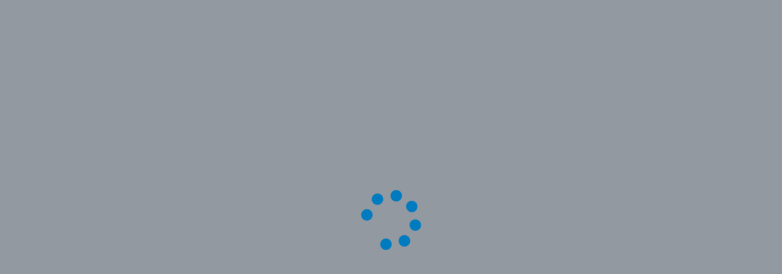

--- FILE ---
content_type: application/javascript
request_url: https://shop.bosch-ebike.com/chunk-IXXV7OM7.js
body_size: 7937
content:
import{E as gr,a as Pe,b as or,e as cr,f as dr,g as me,h as ar,i as ur,j as lr,k as pr,q as W,r as J,s as be,t as ke,u as hr,v as Ce,w as Rr,x as Er,y as Or,z as je}from"./chunk-WX3CQPUJ.js";import{C as ir,H as Se,W as Fe}from"./chunk-NTUC5N2O.js";import{$d as Jt,Df as Me,Ef as we,F as le,H as Qt,He as pe,J as Ne,Jf as y,K as E,Kf as $,Ld as N,Md as g,Me as he,Nd as R,Od as Kt,Oe as Re,Pd as Zt,Q as P,Qd as D,Qe as k,Rd as U,Sd as L,Td as Wt,Ue as K,Ve as Ee,Ye as Ue,ad as zt,bf as A,bg as ge,cf as j,df as Oe,dg as nr,e as xt,ef as tr,ff as rr,ga as O,gb as z,hd as _,he as o,ie as Xt,j as Bt,ja as w,je as x,la as Vt,md as b,ne as I,o as S,oa as l,pa as Y,qa as Yt,qf as Z,ra as d,s as u,sa as h,t as H,u as Gt,ue as v,uf as sr,vf as f,ze as er}from"./chunk-V6IHJPZH.js";import{a as C,b as M}from"./chunk-WWX6BADO.js";var X=class{},G=(()=>{class e{constructor(r){this.adapter=r}get(r,t){return this.adapter.load(r,t)}getHistory(r,t,s,i){return this.adapter.loadHistory(r,t,s,i)}getConsignmentTracking(r,t,s){return this.adapter.getConsignmentTracking(r,t,s)}cancel(r,t,s){return this.adapter.cancel(r,t,s)}return(r,t){return this.adapter.createReturnRequest(r,t)}getReturnRequestDetail(r,t){return this.adapter.loadReturnRequestDetail(r,t)}getReturnRequestList(r,t,s,i){return this.adapter.loadReturnRequestList(r,t,s,i)}cancelReturnRequest(r,t,s){return this.adapter.cancelReturnRequest(r,t,s)}static{this.\u0275fac=function(t){return new(t||e)(d(X))}}static{this.\u0275prov=l({token:e,factory:e.\u0275fac})}}return e})(),ee=class{},_r=(()=>{class e{constructor(r){this.adapter=r}placeOrder(r,t,s){return this.adapter.placeOrder(r,t,s)}placePaymentAuthorizedOrder(r,t,s){return this.adapter.placePaymentAuthorizedOrder(r,t,s)}static{this.\u0275fac=function(t){return new(t||e)(d(ee))}}static{this.\u0275prov=l({token:e,factory:e.\u0275fac})}}return e})(),te=class{},Ir=(()=>{class e{constructor(r){this.adapter=r}reorder(r,t){return this.adapter.reorder(r,t)}static{this.\u0275fac=function(t){return new(t||e)(d(te))}}static{this.\u0275prov=l({token:e,factory:e.\u0275fac})}}return e})(),re=class{},ve=(()=>{class e{constructor(r){this.adapter=r}load(r,t){return this.adapter.load(r,t)}loadReplenishmentDetailsHistory(r,t,s,i,c){return this.adapter.loadReplenishmentDetailsHistory(r,t,s,i,c)}cancelReplenishmentOrder(r,t){return this.adapter.cancelReplenishmentOrder(r,t)}loadHistory(r,t,s,i){return this.adapter.loadHistory(r,t,s,i)}static{this.\u0275fac=function(t){return new(t||e)(d(re))}}static{this.\u0275prov=l({token:e,factory:e.\u0275fac})}}return e})(),se=class{},Ar=(()=>{class e{constructor(r){this.adapter=r}scheduleReplenishmentOrder(r,t,s,i){return this.adapter.scheduleReplenishmentOrder(r,t,s,i)}static{this.\u0275fac=function(t){return new(t||e)(d(se))}}static{this.\u0275prov=l({token:e,factory:e.\u0275fac})}}return e})(),ne=class{},Tr=(()=>{class e{constructor(){this.adapter=h(ne)}getOrderAttachments(r,t){return this.adapter.getOrderAttachments(r,t)}downloadOrderAttachment(r,t,s){return this.adapter.downloadOrderAttachment(r,t,s)}static{this.\u0275fac=function(t){return new(t||e)}}static{this.\u0275prov=l({token:e,factory:e.\u0275fac})}}return e})(),Nr="[Order] Load Consignment Tracking",as="[Order] Load Consignment Tracking Fail",Ur="[Order] Load Consignment Tracking Success",Mr="[Order] Clear Consignment Tracking",Be=class{constructor(n){this.payload=n,this.type=Nr}},Ge=class{constructor(n){this.payload=n,this.type=as,this.error=n}},Qe=class{constructor(n){this.payload=n,this.type=Ur}},Ve=class{constructor(){this.type=Mr}},wr="order",Q="cancelOrder",V="cancelReturn",B="cancelReplenishmentOrder",ie="[Order] User Orders",oe="[Order] Order Return Requests",q="[Order] Return Request Details",ce="[Order] User Order Details",de="[Order] User Replenishment Orders",ae="[Order] User Replenishment Order Details",ye="consignment-tracking-by-id-entities",_e="order-by-id-entities";function Ie(e,n){return`${e},${n}`}var Fr="[Order] Load Order Details",us="[Order] Load Order Details Fail",Pr="[Order] Load Order Details Success",ls="[Order] Clear Order Details",br="[Order] Cancel Order",ps="[Order] Cancel Order Fail",hs="[Order] Cancel Order Success",Rs="[Order] Reset Cancel Order Process",Ye=class extends o.LoaderLoadAction{constructor(n){super(ce),this.payload=n,this.type=Fr}},fe=class extends o.LoaderFailAction{constructor(n){super(ce,n),this.payload=n,this.type=us}},De=class extends o.LoaderSuccessAction{constructor(n){super(ce),this.payload=n,this.type=Pr}},ze=class extends o.LoaderResetAction{constructor(){super(ce),this.type=ls}},Ke=class extends o.EntityLoadAction{constructor(n){super(y,Q),this.payload=n,this.type=br}},Ze=class extends o.EntityFailAction{constructor(n){super(y,Q,n),this.payload=n,this.type=ps}},We=class extends o.EntitySuccessAction{constructor(){super(y,Q),this.type=hs}},Je=class extends o.EntityLoaderResetAction{constructor(){super(y,Q),this.type=Rs}},kr="[Order] Create Order Return Request",Es="[Order] Create Order Return Request Fail",Os="[Order] Create Order Return Request Success",jr="[Order] Load Order Return Request details",gs="[Order] Load Order Return Request details Fail",Ss="[Order] Load Order Return Request details Success",$r="[Order] Cancel Order Return Request",ms="[Order] Cancel Order Return Request Fail",Cs="[Order] Cancel Order Return Request Success",qr="[Order] Load User Order Return Request List",fs="[Order] Load User Order Return Request List Fail",Hr="[Order] Load User Order Return Request List Success",Ds="[Order] Clear Order Return Request Details",Ls="[Order] Clear Order Return Request List",vs="[Order] Reset Cancel Return Request Process",Xe=class extends o.LoaderLoadAction{constructor(n){super(q),this.payload=n,this.type=kr}},et=class extends o.LoaderFailAction{constructor(n){super(q,n),this.payload=n,this.type=Es}},tt=class extends o.LoaderSuccessAction{constructor(n){super(q),this.payload=n,this.type=Os}},rt=class extends o.LoaderLoadAction{constructor(n){super(q),this.payload=n,this.type=jr}},st=class extends o.LoaderFailAction{constructor(n){super(q,n),this.payload=n,this.type=gs}},nt=class extends o.LoaderSuccessAction{constructor(n){super(q),this.payload=n,this.type=Ss}},it=class extends o.EntityLoadAction{constructor(n){super(y,V),this.payload=n,this.type=$r}},ot=class extends o.EntityFailAction{constructor(n){super(y,V,n),this.payload=n,this.type=ms}},ct=class extends o.EntitySuccessAction{constructor(){super(y,V),this.type=Cs}},dt=class extends o.LoaderLoadAction{constructor(n){super(oe),this.payload=n,this.type=qr}},at=class extends o.LoaderFailAction{constructor(n){super(oe,n),this.payload=n,this.type=fs}},ut=class extends o.LoaderSuccessAction{constructor(n){super(oe),this.payload=n,this.type=Hr}},lt=class extends o.LoaderResetAction{constructor(){super(q),this.type=Ds}},pt=class extends o.LoaderResetAction{constructor(){super(oe),this.type=Ls}},ht=class extends o.EntityLoaderResetAction{constructor(){super(y,V),this.type=vs}},xr="[Order] Load User Orders",Br="[Order] Load User Orders Fail",Gr="[Order] Load User Orders Success",ys="[Order] Clear User Orders",Rt=class extends o.LoaderLoadAction{constructor(n){super(ie),this.payload=n,this.type=xr}},Et=class extends o.LoaderFailAction{constructor(n){super(ie,n),this.payload=n,this.type=Br}},Ot=class extends o.LoaderSuccessAction{constructor(n){super(ie),this.payload=n,this.type=Gr}},Le=class extends o.LoaderResetAction{constructor(){super(ie),this.type=ys}},Qr="[Order] Load Replenishment Order Details",Vr="[Order] Load Replenishment Order Details Success",_s="[Order] Load Replenishment Order Details Fail",Is="[Order] Clear Replenishment Order Details",Yr="[Order] Cancel Replenishment Order",kt="[Order] Cancel Replenishment Order Success",As="[Order] Cancel Replenishment Order Fail",Ts="[Order] Clear Cancel Replenishment Order",gt=class extends o.LoaderLoadAction{constructor(n){super(ae),this.payload=n,this.type=Qr}},St=class extends o.LoaderSuccessAction{constructor(n){super(ae),this.payload=n,this.type=Vr}},mt=class extends o.LoaderFailAction{constructor(n){super(ae,n),this.payload=n,this.type=_s}},Ct=class extends o.LoaderResetAction{constructor(){super(ae),this.type=Is}},ft=class extends o.EntityLoadAction{constructor(n){super(y,B),this.payload=n,this.type=Yr}},Dt=class extends o.EntitySuccessAction{constructor(n){super(y,B),this.payload=n,this.type=kt}},Lt=class extends o.EntityFailAction{constructor(n){super(y,B,n),this.payload=n,this.type=As}},vt=class extends o.EntityLoaderResetAction{constructor(){super(y,B),this.type=Ts}},zr="[Order] Load User Replenishment Orders",Ns="[Order] Load User Replenishment Orders Fail",Kr="[Order] Load User Replenishment Orders Success",Us="[Order] Clear User Replenishment Orders",yt=class extends o.LoaderLoadAction{constructor(n){super(de),this.payload=n,this.type=zr}},_t=class extends o.LoaderFailAction{constructor(n){super(de,n),this.payload=n,this.type=Ns}},It=class extends o.LoaderSuccessAction{constructor(n){super(de),this.payload=n,this.type=Kr}},At=class extends o.LoaderResetAction{constructor(){super(de),this.type=Us}},Zr="[Order] Load Consignment Tracking By ID Data",Wr="[Order] Load  Consignment Tracking By ID Data Fail",Jr="[Order] Load Consignment Tracking By ID Data Success",Tt=class extends o.EntityLoadAction{constructor(n){super(ye,Ie(n.orderCode,n.consignmentCode)),this.payload=n,this.type=Zr}},Nt=class extends o.EntityFailAction{constructor(n){super(ye,Ie(n.orderCode,n.consignmentCode),n.error),this.payload=n,this.type=Wr}},Ut=class extends o.EntitySuccessAction{constructor(n){super(ye,Ie(n.orderCode,n.consignmentCode)),this.payload=n,this.type=Jr}},Xr="[Order] Load Order By ID Data",es="[Order] Load Order By ID Data Fail",ts="[Order] Load Order By ID Data Success",Mt=class extends o.EntityLoadAction{constructor(n){super(_e,n.code),this.payload=n,this.type=Xr}},wt=class extends o.EntityFailAction{constructor(n){super(_e,n.code,n.error),this.payload=n,this.type=es}},Ft=class extends o.EntitySuccessAction{constructor(n){super(_e,n.code??""),this.payload=n,this.type=ts}};var F=Kt(wr),Ms=R(F,e=>e.consignmentTracking),ws=R(Ms,e=>e.tracking),rs=R(F,e=>e.orderDetail),Fs=R(rs,e=>o.loaderValueSelector(e)),Ps=R(rs,e=>o.loaderLoadingSelector(e)),jt=R(F,e=>e.orderReturn),bs=R(jt,e=>o.loaderValueSelector(e)),ks=R(jt,e=>o.loaderLoadingSelector(e)),js=R(jt,e=>o.loaderSuccessSelector(e)&&!o.loaderLoadingSelector(e)),ss=R(F,e=>e.orderReturnList),Vn=R(ss,e=>o.loaderValueSelector(e)),$t=R(F,e=>e.orders),$s=R($t,e=>o.loaderSuccessSelector(e)),Yn=R($t,e=>o.loaderValueSelector(e)),Ae=R(F,e=>e.replenishmentOrder),qs=R(Ae,e=>o.loaderValueSelector(e)),Hs=R(Ae,e=>o.loaderLoadingSelector(e)),xs=R(Ae,e=>o.loaderSuccessSelector(e)),Bs=R(Ae,e=>o.loaderErrorSelector(e)),ue=R(F,e=>e.replenishmentOrders),zn=R(ue,e=>o.loaderValueSelector(e)),Gs=R(ue,e=>o.loaderLoadingSelector(e)),Qs=R(ue,e=>o.loaderErrorSelector(e)),Vs=R(ue,e=>o.loaderSuccessSelector(e)),Ys=R(F,e=>e.consignmentTrackingById),ns=(e,n)=>R(Ys,r=>o.entityLoaderStateSelector(r,Ie(e,n))),zs=(e,n)=>R(ns(e,n),r=>o.loaderValueSelector(r));var Ks=R(F,e=>e.orderById),is=e=>R(Ks,n=>o.entityLoaderStateSelector(n,e)),Zs=e=>R(is(e),n=>o.loaderValueSelector(n));var Pt=(()=>{class e{constructor(r,t,s,i){this.store=r,this.processStateStore=t,this.userIdService=s,this.routingService=i}getOrderDetails(){return this.store.pipe(g(Fs))}loadOrderDetails(r){this.userIdService.takeUserId().subscribe(t=>{this.store.dispatch(new Ye({userId:t,orderCode:r}))})}clearOrderDetails(){this.store.dispatch(new ze)}getOrderHistoryList(r){return this.store.pipe(g($t),w(t=>{t.loading||t.success||t.error||this.loadOrderList(r)}),u(t=>t.value))}getOrderHistoryListLoaded(){return this.store.pipe(g($s))}loadOrderList(r,t,s){this.userIdService.takeUserId(!0).subscribe({next:i=>{let c;this.routingService.getRouterState().pipe(P(1)).subscribe(a=>{c=a?.state?.params?.replenishmentOrderCode}).unsubscribe(),this.store.dispatch(new Rt({userId:i,pageSize:r,currentPage:t,sort:s,replenishmentOrderCode:c}))},error:()=>{}})}clearOrderList(){this.store.dispatch(new Le)}getConsignmentTracking(){return this.store.pipe(g(ws))}loadConsignmentTracking(r,t){this.userIdService.takeUserId().subscribe(s=>{this.store.dispatch(new Be({userId:s,orderCode:r,consignmentCode:t}))})}clearConsignmentTracking(){this.store.dispatch(new Ve)}cancelOrder(r,t){this.userIdService.takeUserId().subscribe(s=>{this.store.dispatch(new Ke({userId:s,orderCode:r,cancelRequestInput:t}))})}getCancelOrderLoading(){return this.processStateStore.pipe(g($.getProcessLoadingFactory(Q)))}getCancelOrderSuccess(){return this.processStateStore.pipe(g($.getProcessSuccessFactory(Q)))}resetCancelOrderProcessState(){return this.store.dispatch(new Je)}getOrderDetailsLoading(){return this.store.pipe(g(Ps))}getQueryParams(r){return null}static{this.\u0275fac=function(t){return new(t||e)(d(N),d(N),d(I),d(er))}}static{this.\u0275prov=l({token:e,factory:e.\u0275fac})}}return e})(),bt=(()=>{class e{constructor(r,t,s){this.store=r,this.processStateStore=t,this.userIdService=s}createOrderReturnRequest(r){this.userIdService.takeUserId().subscribe(t=>{this.store.dispatch(new Xe({userId:t,returnRequestInput:r}))})}getOrderReturnRequest(){return this.store.pipe(g(bs))}getOrderReturnRequestList(r){return this.store.pipe(g(ss),w(t=>{t.loading||t.success||t.error||this.loadOrderReturnRequestList(r)}),u(t=>t.value))}loadOrderReturnRequestDetail(r){this.userIdService.takeUserId().subscribe(t=>{this.store.dispatch(new rt({userId:t,returnRequestCode:r}))})}loadOrderReturnRequestList(r,t,s){this.userIdService.takeUserId(!0).subscribe({next:i=>{this.store.dispatch(new dt({userId:i,pageSize:r,currentPage:t,sort:s}))},error:()=>{}})}clearOrderReturnRequestList(){this.store.dispatch(new pt)}getReturnRequestLoading(){return this.store.pipe(g(ks))}getReturnRequestSuccess(){return this.store.pipe(g(js))}clearOrderReturnRequestDetail(){this.store.dispatch(new lt)}cancelOrderReturnRequest(r,t){this.userIdService.takeUserId().subscribe(s=>{this.store.dispatch(new it({userId:s,returnRequestCode:r,returnRequestModification:t}))})}getCancelReturnRequestLoading(){return this.processStateStore.pipe(g($.getProcessLoadingFactory(V)))}getCancelReturnRequestSuccess(){return this.processStateStore.pipe(g($.getProcessSuccessFactory(V)))}resetCancelReturnRequestProcessState(){return this.store.dispatch(new ht)}static{this.\u0275fac=function(t){return new(t||e)(d(N),d(N),d(I))}}static{this.\u0275prov=l({token:e,factory:e.\u0275fac})}}return e})(),Sr=(()=>{class e{constructor(r,t,s,i,c){this.activeCartFacade=r,this.userIdService=t,this.commandService=s,this.orderConnector=i,this.eventService=c,this.placedOrder$=new xt(void 0),this.placeOrderCommand=this.commandService.create(a=>this.checkoutPreconditions().pipe(O(([p,m])=>this.orderConnector.placeOrder(p,m,a).pipe(w(T=>{this.placedOrder$.next(T),this.eventService.dispatch({userId:p,cartId:m,cartCode:m,order:T},Pe)})))),{strategy:K.CancelPrevious}),this.placePaymentAuthorizedOrderCommand=this.commandService.create(a=>this.checkoutPreconditions().pipe(O(([p,m])=>this.orderConnector.placePaymentAuthorizedOrder(p,m,a).pipe(w(T=>{this.setPlacedOrder(T),this.eventService.dispatch({order:T,userId:p,cartId:m,cartCode:m},Pe)})))),{strategy:K.CancelPrevious})}checkoutPreconditions(){return H([this.userIdService.takeUserId(),this.activeCartFacade.takeActiveCartId(),this.activeCartFacade.isGuestCart()]).pipe(P(1),u(([r,t,s])=>{if(!r||!t||r===x&&!s)throw new Error("Checkout conditions not met");return[r,t]}))}placeOrder(r){return this.placeOrderCommand.execute(r)}placePaymentAuthorizedOrder(r){return this.placePaymentAuthorizedOrderCommand.execute(r)}getOrderDetails(){return this.placedOrder$.asObservable()}clearPlacedOrder(){this.placedOrder$.next(void 0)}setPlacedOrder(r){this.placedOrder$.next(r)}getPickupEntries(){return this.getOrderDetails().pipe(u(r=>r?.entries?.filter(t=>t.deliveryPointOfService!==void 0)||[]))}getDeliveryEntries(){return this.getOrderDetails().pipe(u(r=>r?.entries?.filter(t=>t.deliveryPointOfService===void 0)||[]))}static{this.\u0275fac=function(t){return new(t||e)(d(Se),d(I),d(Ee),d(_r),d(Ue))}}static{this.\u0275prov=l({token:e,factory:e.\u0275fac})}}return e})(),mr=(()=>{class e{constructor(r,t,s,i,c){this.commandService=r,this.reorderOrderConnector=t,this.userIdService=s,this.activeCartFacade=i,this.multiCartFacade=c,this.reorderCommand=this.commandService.create(({orderId:a})=>this.reorderPreconditions().pipe(O(p=>this.reorderOrderConnector.reorder(a,p))),{strategy:K.CancelPrevious})}reorder(r){return this.reorderCommand.execute({orderId:r})}reorderPreconditions(){return H([this.userIdService.takeUserId(),this.activeCartFacade.getActiveCartId()]).pipe(P(1),u(([r,t])=>{if(!r)throw new Error("Must be logged in to reorder");return t&&this.multiCartFacade.deleteCart(t,r),r}))}static{this.\u0275fac=function(t){return new(t||e)(d(Ee),d(Ir),d(I),d(Se),d(ir))}}static{this.\u0275prov=l({token:e,factory:e.\u0275fac})}}return e})(),Cr=(()=>{class e{constructor(r,t,s){this.store=r,this.processStateStore=t,this.userIdService=s}loadReplenishmentOrderDetails(r){this.userIdService.takeUserId(!0).subscribe({next:t=>{this.store.dispatch(new gt({userId:t,replenishmentOrderCode:r}))},error:()=>{}})}getReplenishmentOrderDetails(){return this.store.pipe(g(qs))}getReplenishmentOrderDetailsLoading(){return this.store.pipe(g(Hs))}getReplenishmentOrderDetailsSuccess(){return this.store.pipe(g(xs))}getReplenishmentOrderDetailsError(){return this.store.pipe(g(Bs))}clearReplenishmentOrderDetails(){this.store.dispatch(new Ct)}cancelReplenishmentOrder(r){this.userIdService.takeUserId(!0).subscribe({next:t=>{this.store.dispatch(new ft({userId:t,replenishmentOrderCode:r}))},error:()=>{}})}getCancelReplenishmentOrderLoading(){return this.processStateStore.pipe(g($.getProcessLoadingFactory(B)))}getCancelReplenishmentOrderSuccess(){return this.processStateStore.pipe(g($.getProcessSuccessFactory(B)))}getCancelReplenishmentOrderError(){return this.processStateStore.pipe(g($.getProcessErrorFactory(B)))}clearCancelReplenishmentOrderProcessState(){this.store.dispatch(new vt)}getReplenishmentOrderHistoryList(r){return this.store.pipe(g(ue),w(t=>{t.loading||t.success||t.error||this.loadReplenishmentOrderList(r)}),u(t=>t.value))}getReplenishmentOrderHistoryListLoading(){return this.store.pipe(g(Gs))}getReplenishmentOrderHistoryListError(){return this.store.pipe(g(Qs))}getReplenishmentOrderHistoryListSuccess(){return this.store.pipe(g(Vs))}loadReplenishmentOrderList(r,t,s){this.userIdService.takeUserId(!0).subscribe({next:i=>{this.store.dispatch(new yt({userId:i,pageSize:r,currentPage:t,sort:s}))},error:()=>{}})}clearReplenishmentOrderList(){this.store.dispatch(new At)}static{this.\u0275fac=function(t){return new(t||e)(d(N),d(N),d(I))}}static{this.\u0275prov=l({token:e,factory:e.\u0275fac})}}return e})(),fr=(()=>{class e{constructor(r,t,s,i,c,a){this.activeCartFacade=r,this.userIdService=t,this.commandService=s,this.scheduledReplenishmentOrderConnector=i,this.eventService=c,this.orderFacade=a,this.scheduleReplenishmentOrderCommand=this.commandService.create(({form:p,termsChecked:m})=>this.checkoutPreconditions().pipe(O(([T,Te])=>this.scheduledReplenishmentOrderConnector.scheduleReplenishmentOrder(Te,p,m,T).pipe(w(Ht=>{this.orderFacade.setPlacedOrder(Ht),this.eventService.dispatch({userId:T,cartId:Te,cartCode:Te,replenishmentOrder:Ht},or)})))),{strategy:K.CancelPrevious})}checkoutPreconditions(){return H([this.userIdService.takeUserId(),this.activeCartFacade.takeActiveCartId(),this.activeCartFacade.isGuestCart()]).pipe(P(1),u(([r,t,s])=>{if(!r||!t||r===x&&!s)throw new Error("Order conditions not met");return[r,t]}))}scheduleReplenishmentOrder(r,t){return this.scheduleReplenishmentOrderCommand.execute({termsChecked:t,form:r})}static{this.\u0275fac=function(t){return new(t||e)(d(Se),d(I),d(Ee),d(Ar),d(Ue),d(me))}}static{this.\u0275prov=l({token:e,factory:e.\u0275fac})}}return e})(),Ws=(()=>{class e{constructor(){this.logger=h(v),this.actions$=h(U),this.orderConnector=h(G),this.loadConsignmentTrackingById$=D(()=>this.actions$.pipe(L(Zr),u(r=>r.payload),O(r=>this.orderConnector.getConsignmentTracking(r.orderCode,r.consignmentCode,r.userId).pipe(u(t=>new Ut({orderCode:r.orderCode,consignmentCode:r.consignmentCode,consignmentTracking:t})),E(t=>S(new Nt({orderCode:r.orderCode,consignmentCode:r.consignmentCode,error:f(t,this.logger)})))))))}static{this.\u0275fac=function(t){return new(t||e)}}static{this.\u0275prov=l({token:e,factory:e.\u0275fac})}}return e})(),Js=(()=>{class e{constructor(r,t){this.actions$=r,this.orderConnector=t,this.logger=h(v),this.loadConsignmentTracking$=D(()=>this.actions$.pipe(L(Nr),u(s=>s.payload),O(s=>this.orderConnector.getConsignmentTracking(s.orderCode,s.consignmentCode,s.userId).pipe(u(i=>new Qe(i)),E(i=>S(new Ge(f(i,this.logger))))))))}static{this.\u0275fac=function(t){return new(t||e)(d(U),d(G))}}static{this.\u0275prov=l({token:e,factory:e.\u0275fac})}}return e})(),Xs=(()=>{class e{constructor(){this.logger=h(v),this.actions$=h(U),this.orderConnector=h(G),this.loadOrderById$=D(()=>this.actions$.pipe(L(Xr),u(r=>r.payload),Gt(({userId:r,code:t})=>this.orderConnector.get(r,t).pipe(u(s=>new Ft(s)),E(s=>S(new wt({code:t,error:f(s,this.logger)})))))))}static{this.\u0275fac=function(t){return new(t||e)}}static{this.\u0275prov=l({token:e,factory:e.\u0275fac})}}return e})(),en=(()=>{class e{constructor(r,t,s,i,c){this.actions$=r,this.orderConnector=t,this.globalMessageService=s,this.userIdService=i,this.store=c,this.logger=h(v),this.loadOrderDetails$=D(()=>this.actions$.pipe(L(Fr),u(a=>a.payload),O(a=>this.orderConnector.get(a.userId,a.orderCode).pipe(u(p=>new De(p)),E(p=>S(new fe(f(p,this.logger)))))))),this.cancelOrder$=D(()=>this.actions$.pipe(L(br),u(a=>a.payload),O(a=>this.orderConnector.cancel(a.userId,a.orderCode,a.cancelRequestInput).pipe(u(()=>new We),E(p=>(p.error?.errors.forEach(m=>this.globalMessageService.add(m.message,Me.MSG_TYPE_ERROR)),S(new Ze(f(p,this.logger))))))))),this.resetOrderDetails$=D(()=>this.actions$.pipe(L(pe.LANGUAGE_CHANGE,pe.CURRENCY_CHANGE),Vt(this.userIdService.getUserId(),this.store.pipe(le(a=>!!a.order?.orderDetail),u(a=>a.order.orderDetail.value?.code))),O(([,a,p])=>p?this.orderConnector.get(a,p).pipe(u(m=>new De(m)),E(m=>S(new fe(f(m,this.logger))))):Bt)))}static{this.\u0275fac=function(t){return new(t||e)(d(U),d(G),d(we),d(I),d(N))}}static{this.\u0275prov=l({token:e,factory:e.\u0275fac})}}return e})(),tn=(()=>{class e{constructor(r,t){this.actions$=r,this.orderConnector=t,this.logger=h(v),this.createReturnRequest$=D(()=>this.actions$.pipe(L(kr),u(s=>s.payload),O(s=>this.orderConnector.return(s.userId,s.returnRequestInput).pipe(u(i=>new tt(i)),E(i=>S(new et(f(i,this.logger)))))))),this.loadReturnRequest$=D(()=>this.actions$.pipe(L(jr),u(s=>s.payload),O(s=>this.orderConnector.getReturnRequestDetail(s.userId,s.returnRequestCode).pipe(u(i=>new nt(i)),E(i=>S(new st(f(i,this.logger)))))))),this.cancelReturnRequest$=D(()=>this.actions$.pipe(L($r),u(s=>s.payload),O(s=>this.orderConnector.cancelReturnRequest(s.userId,s.returnRequestCode,s.returnRequestModification).pipe(u(()=>new ct),E(i=>S(new ot(f(i,this.logger)))))))),this.loadReturnRequestList$=D(()=>this.actions$.pipe(L(qr),u(s=>s.payload),O(s=>this.orderConnector.getReturnRequestList(s.userId,s.pageSize,s.currentPage,s.sort).pipe(u(i=>new ut(i)),E(i=>S(new at(f(i,this.logger))))))))}static{this.\u0275fac=function(t){return new(t||e)(d(U),d(G))}}static{this.\u0275prov=l({token:e,factory:e.\u0275fac})}}return e})(),rn=(()=>{class e{constructor(r,t,s){this.actions$=r,this.orderConnector=t,this.replenishmentOrderConnector=s,this.logger=h(v),this.loadUserOrders$=D(()=>this.actions$.pipe(L(xr),u(i=>i.payload),O(i=>(i.replenishmentOrderCode?this.replenishmentOrderConnector.loadReplenishmentDetailsHistory(i.userId,i.replenishmentOrderCode??"",i.pageSize,i.currentPage,i.sort):this.orderConnector.getHistory(i.userId,i.pageSize,i.currentPage,i.sort)).pipe(u(c=>new Ot(c)),E(c=>S(new Et(f(c,this.logger)))))))),this.resetUserOrders$=D(()=>this.actions$.pipe(L(pe.LANGUAGE_CHANGE),u(()=>new Le)))}static{this.\u0275fac=function(t){return new(t||e)(d(U),d(G),d(ve))}}static{this.\u0275prov=l({token:e,factory:e.\u0275fac})}}return e})(),sn=(()=>{class e{constructor(r,t,s){this.actions$=r,this.replenishmentOrderConnector=t,this.globalMessageService=s,this.logger=h(v),this.loadReplenishmentOrderDetails$=D(()=>this.actions$.pipe(L(Qr),u(i=>i.payload),O(i=>this.replenishmentOrderConnector.load(i.userId,i.replenishmentOrderCode).pipe(u(c=>new St(c)),E(c=>S(new mt(f(c,this.logger)))))))),this.cancelReplenishmentOrder$=D(()=>this.actions$.pipe(L(Yr),u(i=>i.payload),O(i=>this.replenishmentOrderConnector.cancelReplenishmentOrder(i.userId,i.replenishmentOrderCode).pipe(u(c=>new Dt(c)),E(c=>(c?.error?.errors.forEach(a=>this.globalMessageService.add(a.message,Me.MSG_TYPE_ERROR)),S(new Lt(f(c,this.logger)))))))))}static{this.\u0275fac=function(t){return new(t||e)(d(U),d(ve),d(we))}}static{this.\u0275prov=l({token:e,factory:e.\u0275fac})}}return e})(),nn=(()=>{class e{constructor(r,t){this.actions$=r,this.replenishmentOrderConnector=t,this.logger=h(v),this.loadUserReplenishmentOrders$=D(()=>this.actions$.pipe(L(zr),u(s=>s.payload),O(s=>this.replenishmentOrderConnector.loadHistory(s.userId,s.pageSize,s.currentPage,s.sort).pipe(u(i=>new It(i)),E(i=>S(new _t(f(i,this.logger))))))))}static{this.\u0275fac=function(t){return new(t||e)(d(U),d(ve))}}static{this.\u0275prov=l({token:e,factory:e.\u0275fac})}}return e})(),on=[rn,en,Js,tn,sn,nn,Ws,Xs],$e=void 0;function cn(e=$e,n){switch(n.type){case Jr:return n.payload.consignmentTracking?n.payload.consignmentTracking:$e;case Wr:return $e}return e}var qe=void 0;function dn(e=qe,n){switch(n.type){case ts:return n.payload?n.payload:qe;case es:return qe}return e}var Dr={tracking:{}};function an(e=Dr,n){switch(n.type){case Ur:return{tracking:n.payload};case Mr:return Dr}return e}var un={};function ln(e=un,n){switch(n.type){case Pr:return n.payload}return e}var Lr={returnRequests:[],pagination:{},sorts:[]};function pn(e=Lr,n){switch(n.type){case Hr:return n.payload?n.payload:Lr}return e}var He={orders:[],pagination:{},sorts:[]};function hn(e=He,n){switch(n.type){case Gr:return n.payload?n.payload:He;case Br:return He}return e}var vr={};function Rn(e=vr,n){switch(n.type){case Vr:case kt:return n.payload?n.payload:vr;default:return e}}var xe={replenishmentOrders:[],pagination:{},sorts:[]};function En(e=xe,n){switch(n.type){case Kr:return n.payload?n.payload:xe;case kt:{let r=n.payload,t=[...e.replenishmentOrders??[]],s=t.findIndex(i=>i.replenishmentOrderCode===r.replenishmentOrderCode);return s===-1?xe:(t[s]=C({},r),M(C({},e),{replenishmentOrders:t}))}}return e}function On(){return{orders:o.loaderReducer(ie,hn),orderDetail:o.loaderReducer(ce,ln),replenishmentOrders:o.loaderReducer(de,En),orderReturn:o.loaderReducer(q),orderReturnList:o.loaderReducer(oe,pn),consignmentTracking:an,replenishmentOrder:o.loaderReducer(ae,Rn),orderById:o.entityLoaderReducer(_e,dn),consignmentTrackingById:o.entityLoaderReducer(ye,cn)}}var os=new Yt("OrderReducers"),gn={provide:os,useFactory:On},Sn=(()=>{class e{constructor(){this.orderReturnRequestService=h(bt),this.store=h(N),this.userIdService=h(I),this.orderHistoryService=h(Pt)}clearOrderList(){this.orderHistoryService.clearOrderList()}getOrderDetailsWithTracking(r){return this.getOrderDetailsV2(r).pipe(O(t=>{let s=C({},t);s.consignments=[];let i=(t?.consignments??[]).map(c=>{let a=C({},c);return c.code&&c.trackingID?this.getConsignmentTracking(t?.code??"",c.code).pipe(u(p=>(a.consignmentTracking=p,s.consignments?.push(a),s))):(s.consignments?.push(a),S(s))});return i===void 0||i.length<1?S(s):H(i).pipe(O(c=>c!==void 0?S(c[0]):S(t)))}))}getOrderHistoryListWithDetails(r){let t={};return this.orderHistoryService.getOrderHistoryList(r).pipe(O(s=>{t.pagination=s?.pagination,t.sorts=s?.sorts,t.orders=[];let i=(s?.orders??[]).map(c=>{let a=C({},c);return this.getOrderDetailsWithTracking(c?.code??"").pipe(u(p=>(a.returnable=p?.returnable,a.totalItems=p?.totalItems,a.entries=p?.entries,a.consignments=p?.consignments,a.unconsignedEntries=p?.unconsignedEntries,a.returnRequests=[],t.orders?.push(a),t)))});return i.length===0&&i.push(S(t)),H(i)}),u(s=>s!==void 0?s[0]:{}))}getOrderHistoryList(r){let t=this.getOrderHistoryListWithDetails(r),s=this.orderReturnRequestService.getOrderReturnRequestList();return H([t,s]).pipe(O(i=>{let c=i?.[1]?.returnRequests,a=i?.[0];return c&&a?.orders?a.pagination?.totalResults===0?S(a):a.orders.map(p=>{let m=c?.filter(T=>T.order?.code===p.code);return m&&(p.returnRequests=m),a}):S(a)}))}getOrderDetailsValue(r){return this.store.select(Zs(r))}getOrderDetailsState(r){return this.store.select(is(r))}loadOrderDetails(r){this.userIdService.takeUserId(!0).subscribe({next:t=>this.store.dispatch(new Mt({userId:t,code:r}))})}getOrderDetailsV2(r){return this.getOrderDetailsState(r).pipe(Ne(0),w(s=>{s.loading||s.success||s.error||this.loadOrderDetails(r)})).pipe(le(s=>(s.success||s.error)??!1),u(s=>s.value))}getConsignmentTrackingValue(r,t){return this.store.select(zs(r,t)).pipe(le(s=>!!s))}getConsignmentTrackingState(r,t){return this.store.select(ns(r,t))}loadConsignmentTracking(r,t){this.userIdService.takeUserId(!0).subscribe({next:s=>this.store.dispatch(new Tt({orderCode:r,consignmentCode:t,userId:s}))})}getConsignmentTracking(r,t){let s=this.getConsignmentTrackingState(r,t).pipe(Ne(0),w(i=>{i.loading||i.success||i.error||this.loadConsignmentTracking(r,t)}));return Qt(()=>s.subscribe(),()=>this.getConsignmentTrackingValue(r,t))}static{this.\u0275fac=function(t){return new(t||e)}}static{this.\u0275prov=l({token:e,factory:e.\u0275fac})}}return e})(),yr=(()=>{class e{constructor(){this.orderAttachmentsConnector=h(Tr),this.userIdService=h(I)}getOrderAttachments(r){return this.userIdService.takeUserId().pipe(P(1),O(t=>this.orderAttachmentsConnector.getOrderAttachments(t,r)))}downloadOrderAttachment(r,t){return this.userIdService.takeUserId().pipe(P(1),O(s=>this.orderAttachmentsConnector.downloadOrderAttachment(s,r,t)))}static{this.\u0275fac=function(t){return new(t||e)}}static{this.\u0275prov=l({token:e,factory:e.\u0275fac})}}return e})(),mn=[bt,{provide:dr,useExisting:bt},Sn,Pt,{provide:cr,useExisting:Pt},Cr,{provide:ur,useExisting:Cr},fr,{provide:lr,useExisting:fr},Sr,{provide:me,useExisting:Sr},mr,{provide:ar,useExisting:mr},yr,{provide:pr,useExisting:yr}],Cn=(()=>{class e{static{this.\u0275fac=function(t){return new(t||e)}}static{this.\u0275mod=z({type:e})}static{this.\u0275inj=Y({providers:[gn],imports:[Wt.forFeature(on),Zt.forFeature(wr,os)]})}}return e})(),Kn=(()=>{class e{static{this.\u0275fac=function(t){return new(t||e)}}static{this.\u0275mod=z({type:e})}static{this.\u0275inj=Y({providers:[...mn,G,ve,_r,Ar,Ir,Tr],imports:[Cn]})}}return e})();var fn=(()=>{class e{constructor(r){this.converter=r}convert(r,t){return t===void 0&&(t=C({},r)),r.entries&&(t.entries=r.entries.map(s=>this.convertOrderEntry(s,r.code,r.appliedProductPromotions))),r.consignments&&(t.consignments=r.consignments.map(s=>M(C({},s),{entries:s.entries?.map(i=>M(C({},i),{orderEntry:this.convertOrderEntry(i.orderEntry,r.code,r.appliedProductPromotions)}))}))),r.unconsignedEntries&&(t.unconsignedEntries=r.unconsignedEntries.map(s=>this.convertOrderEntry(s,r.code,r.appliedProductPromotions))),t}convertOrderEntry(r,t,s){return M(C({},r),{product:this.converter.convert(r?.product,ge),orderCode:t,promotions:this.converter.convert({item:r,promotions:s},Fe)})}static{this.\u0275fac=function(t){return new(t||e)(d(A))}}static{this.\u0275prov=l({token:e,factory:e.\u0275fac,providedIn:"root"})}}return e})(),Dn=(()=>{class e{constructor(r){this.converter=r}convert(r,t){return t===void 0&&(t=C({},r)),r.entries&&(t.entries=r.entries.map(s=>M(C({},s),{product:this.converter.convert(s.product,ge),promotions:this.converter.convert({item:s,promotions:r.appliedProductPromotions},Fe)}))),t}static{this.\u0275fac=function(t){return new(t||e)(d(A))}}static{this.\u0275prov=l({token:e,factory:e.\u0275fac,providedIn:"root"})}}return e})(),Ln=(()=>{class e{constructor(r){this.converter=r}convert(r,t){return t===void 0&&(t=C({},r)),r.returnEntries&&(t.returnEntries=r.returnEntries.map(s=>M(C({},s),{orderEntry:this.convertOrderEntry(s.orderEntry)}))),t}convertOrderEntry(r){return M(C({},r),{product:this.converter.convert(r?.product,ge)})}static{this.\u0275fac=function(t){return new(t||e)(d(A))}}static{this.\u0275prov=l({token:e,factory:e.\u0275fac,providedIn:"root"})}}return e})(),vn=(()=>{class e{convert(r,t){return t===void 0&&(t=C({},r)),r.replenishmentStartDate&&(t.replenishmentStartDate=this.convertDate(r.replenishmentStartDate)),t}convertDate(r){let t=new Date().toLocaleTimeString([],{hour:"2-digit",minute:"2-digit",hourCycle:"h23"});return`${r}T${t}:00${sr.getLocalTimezoneOffset()}`}static{this.\u0275fac=function(t){return new(t||e)}}static{this.\u0275prov=l({token:e,factory:e.\u0275fac,providedIn:"root"})}}return e})(),qt={"Content-Type":"application/json"},yn=(()=>{class e{constructor(r,t,s){this.http=r,this.occEndpoints=t,this.converter=s,this.logger=h(v),this.occFieldsService=h(nr),this.orderConfig=h(gr)}load(r,t){let s=this.orderConfig.showOrderQuoteLink?(()=>{let a=["orderDetail","quoteCode"].map(m=>({scopedData:{scope:m,userId:r,orderCode:t},url:this.occEndpoints.buildUrl(m,{urlParams:{userId:r,orderId:t}})})),p=this.occFieldsService.getOptimalUrlGroups(a);return Object.keys(p)[0]})():this.occEndpoints.buildUrl("orderDetail",{urlParams:{userId:r,orderId:t}}),i=new _;return r===x&&(i=Re.createHeader(he,!0,i)),this.http.get(s,{headers:i}).pipe(this.converter.pipeable(W))}loadHistory(r,t,s,i){let c={};t&&(c.pageSize=t.toString()),s&&(c.currentPage=s.toString()),i&&(c.sort=i.toString());let a=this.occEndpoints.buildUrl("orderHistory",{urlParams:{userId:r},queryParams:c});return this.http.get(a).pipe(this.converter.pipeable(ke))}getConsignmentTracking(r,t,s=Xt){let i=this.occEndpoints.buildUrl("consignmentTracking",{urlParams:{userId:s,orderCode:r,consignmentCode:t}});return this.http.get(i).pipe(this.converter.pipeable(hr))}cancel(r,t,s){let i=this.occEndpoints.buildUrl("cancelOrder",{urlParams:{userId:r,orderId:t}}),c=new _(C({},qt));return this.http.post(i,s,{headers:c}).pipe(E(a=>{throw j(a,this.logger)}))}createReturnRequest(r,t){let s=this.occEndpoints.buildUrl("returnOrder",{urlParams:{userId:r}}),i=new _(C({},qt));return t=this.converter.convert(t,Rr),this.http.post(s,t,{headers:i}).pipe(E(c=>{throw j(c,this.logger)}),this.converter.pipeable(Ce))}loadReturnRequestList(r,t,s,i){let c={};t&&(c.pageSize=t.toString()),s&&(c.currentPage=s.toString()),i&&(c.sort=i.toString());let a=this.occEndpoints.buildUrl("orderReturns",{urlParams:{userId:r},queryParams:c});return this.http.get(a).pipe(this.converter.pipeable(Er))}loadReturnRequestDetail(r,t){let s=this.occEndpoints.buildUrl("orderReturnDetail",{urlParams:{userId:r,returnRequestCode:t}});return this.http.get(s).pipe(this.converter.pipeable(Ce))}cancelReturnRequest(r,t,s){let i=this.occEndpoints.buildUrl("cancelReturn",{urlParams:{userId:r,returnRequestCode:t}}),c=new _(C({},qt));return this.http.patch(i,s,{headers:c}).pipe(E(a=>{throw j(a,this.logger)}))}static{this.\u0275fac=function(t){return new(t||e)(d(b),d(k),d(A))}}static{this.\u0275prov=l({token:e,factory:e.\u0275fac})}}return e})(),_n=(()=>{class e{constructor(r,t,s){this.http=r,this.occEndpoints=t,this.converter=s,this.logger=h(v)}placeOrder(r,t,s){let i=new _({"Content-Type":"application/x-www-form-urlencoded"});return r===x&&(i=Re.createHeader(he,!0,i)),this.http.post(this.getPlaceOrderEndpoint(r,t,s.toString()),{},{headers:i}).pipe(E(c=>{throw j(c,this.logger)}),Z({shouldRetry:Oe}),this.converter.pipeable(W))}placePaymentAuthorizedOrder(r,t,s){let i=new _({"Content-Type":"application/x-www-form-urlencoded"});return r===x&&(i=Re.createHeader(he,!0,i)),this.http.post(this.getPlacePaymentAuthorizedOrderEndpoint(r,t,s.toString()),{},{headers:i}).pipe(E(c=>{throw j(c,this.logger)}),Z({shouldRetry:Oe}),Z({shouldRetry:tr,maxTries:rr}),this.converter.pipeable(W))}getPlaceOrderEndpoint(r,t,s){return this.occEndpoints.buildUrl("placeOrder",{urlParams:{userId:r},queryParams:{cartId:t,termsChecked:s}})}getPlacePaymentAuthorizedOrderEndpoint(r,t,s){return this.occEndpoints.buildUrl("placePaymentAuthorizedOrder",{urlParams:{userId:r},queryParams:{cartId:t,termsChecked:s}})}static{this.\u0275fac=function(t){return new(t||e)(d(b),d(k),d(A))}}static{this.\u0275prov=l({token:e,factory:e.\u0275fac})}}return e})(),In=(()=>{class e{constructor(r,t,s){this.http=r,this.occEndpoints=t,this.converter=s}load(r,t){return this.http.get(this.occEndpoints.buildUrl("replenishmentOrderDetails",{urlParams:{userId:r,replenishmentOrderCode:t}})).pipe(this.converter.pipeable(J))}loadReplenishmentDetailsHistory(r,t,s,i,c){let a={};return s&&(a.pageSize=s.toString()),i&&(a.currentPage=i.toString()),c&&(a.sort=c.toString()),this.http.get(this.occEndpoints.buildUrl("replenishmentOrderDetailsHistory",{urlParams:{userId:r,replenishmentOrderCode:t},queryParams:a})).pipe(this.converter.pipeable(ke))}cancelReplenishmentOrder(r,t){let s=new _().set("Content-Type","application/json");return this.http.patch(this.occEndpoints.buildUrl("cancelReplenishmentOrder",{urlParams:{userId:r,replenishmentOrderCode:t}}),{},{headers:s}).pipe(this.converter.pipeable(J))}loadHistory(r,t,s,i){let c={};t&&(c.pageSize=t.toString()),s&&(c.currentPage=s.toString()),i&&(c.sort=i.toString());let a=this.occEndpoints.buildUrl("replenishmentOrderHistory",{urlParams:{userId:r},queryParams:c});return this.http.get(a).pipe(this.converter.pipeable(Or))}static{this.\u0275fac=function(t){return new(t||e)(d(b),d(k),d(A))}}static{this.\u0275prov=l({token:e,factory:e.\u0275fac})}}return e})(),An=(()=>{class e{constructor(r,t,s){this.http=r,this.occEndpoints=t,this.converter=s,this.logger=h(v)}scheduleReplenishmentOrder(r,t,s,i){t=this.converter.convert(t,je);let c=new _().set("Content-Type","application/json");return this.http.post(this.getScheduleReplenishmentOrderEndpoint(i,r,s.toString()),t,{headers:c}).pipe(E(a=>{throw j(a,this.logger)}),Z({shouldRetry:Oe}),this.converter.pipeable(J))}getScheduleReplenishmentOrderEndpoint(r,t,s){return this.occEndpoints.buildUrl("scheduleReplenishmentOrder",{urlParams:{userId:r},queryParams:{cartId:t,termsChecked:s}})}static{this.\u0275fac=function(t){return new(t||e)(d(b),d(k),d(A))}}static{this.\u0275prov=l({token:e,factory:e.\u0275fac})}}return e})(),Tn=(()=>{class e{constructor(){this.logger=h(v),this.http=h(b),this.occEndpoints=h(k),this.converter=h(A)}getOrderAttachments(r,t){let s=new _().set("Content-Type","application/json");return this.http.get(this.getOrderAttachmentsUrl(t,r),{headers:s}).pipe(E(i=>{throw f(i,this.logger)}))}downloadOrderAttachment(r,t,s){let i={responseType:"blob"};return this.http.get(this.getDownloadOrderAttachmentUrl(r,t,s),i).pipe(E(c=>{throw f(c,this.logger)}))}getOrderAttachmentsUrl(r,t){return this.occEndpoints.buildUrl("orderAttachments",{urlParams:{userId:t,orderId:r}})}getDownloadOrderAttachmentUrl(r,t,s){return this.occEndpoints.buildUrl("downloadOrderAttachment",{urlParams:{userId:r,orderId:t,attachmentId:s}})}static{this.\u0275fac=function(t){return new(t||e)}}static{this.\u0275prov=l({token:e,factory:e.\u0275fac})}}return e})(),Nn=(()=>{class e{convert(r,t){return t===void 0&&(t=C({},r)),t}static{this.\u0275fac=function(t){return new(t||e)}}static{this.\u0275prov=l({token:e,factory:e.\u0275fac,providedIn:"root"})}}return e})(),Un=(()=>{class e{constructor(r,t,s){this.http=r,this.occEndpoints=t,this.converter=s,this.logger=h(v)}reorder(r,t){let s=new _().set("Content-Type","application/json");return this.http.post(this.getReorderOrderEndpoint(r,t),{},{headers:s}).pipe(E(i=>{throw j(i,this.logger)}),this.converter.pipeable(be))}getReorderOrderEndpoint(r,t){return this.occEndpoints.buildUrl("reorder",{urlParams:{userId:t},queryParams:{orderCode:r}})}static{this.\u0275fac=function(t){return new(t||e)(d(b),d(k),d(A))}}static{this.\u0275prov=l({token:e,factory:e.\u0275fac})}}return e})(),Mn={backend:{occ:{endpoints:{orderHistory:"users/${userId}/orders",orderDetail:"users/${userId}/orders/${orderId}?fields=FULL",quoteCode:"users/${userId}/orders/${orderId}?fields=sapQuoteCode",consignmentTracking:"users/${userId}/orders/${orderCode}/consignments/${consignmentCode}/tracking",cancelOrder:"users/${userId}/orders/${orderId}/cancellation",returnOrder:"users/${userId}/orderReturns?fields=BASIC,returnEntries(BASIC,refundAmount(formattedValue),orderEntry(basePrice(formattedValue),product(name,code,baseOptions,images(DEFAULT,galleryIndex)))),deliveryCost(formattedValue),totalPrice(formattedValue),subTotal(formattedValue)",orderReturns:"users/${userId}/orderReturns?fields=BASIC",orderReturnDetail:"users/${userId}/orderReturns/${returnRequestCode}?fields=BASIC,returnEntries(BASIC,refundAmount(formattedValue),orderEntry(basePrice(formattedValue),product(name,code,baseOptions,images(DEFAULT,galleryIndex)))),deliveryCost(formattedValue),totalPrice(formattedValue),subTotal(formattedValue)",cancelReturn:"users/${userId}/orderReturns/${returnRequestCode}",replenishmentOrderDetails:"users/${userId}/replenishmentOrders/${replenishmentOrderCode}?fields=FULL,costCenter(FULL),purchaseOrderNumber,paymentType,user",replenishmentOrderDetailsHistory:"users/${userId}/replenishmentOrders/${replenishmentOrderCode}/orders",cancelReplenishmentOrder:"users/${userId}/replenishmentOrders/${replenishmentOrderCode}?fields=FULL,costCenter(FULL),purchaseOrderNumber,paymentType,user",replenishmentOrderHistory:"users/${userId}/replenishmentOrders?fields=FULL,replenishmentOrders(FULL, purchaseOrderNumber)",placeOrder:"users/${userId}/orders?fields=FULL",placePaymentAuthorizedOrder:"users/${userId}/orders/paymentAuthorizedOrderPlacement?fields=FULL",orderAttachments:"users/${userId}/orders/${orderId}/attachments",downloadOrderAttachment:"users/${userId}/orders/${orderId}/attachments/${attachmentId}/download"}}}},ai=(()=>{class e{static{this.\u0275fac=function(t){return new(t||e)}}static{this.\u0275mod=z({type:e})}static{this.\u0275inj=Y({providers:[Jt(Mn),{provide:X,useClass:yn},{provide:re,useClass:In},{provide:ee,useClass:_n},{provide:se,useClass:An},{provide:te,useClass:Un},{provide:ne,useClass:Tn},{provide:Ce,useExisting:Ln,multi:!0},{provide:W,useExisting:fn,multi:!0},{provide:J,useExisting:Dn,multi:!0},{provide:je,useExisting:vn,multi:!0},{provide:be,useExisting:Nn,multi:!0}],imports:[zt]})}}return e})();export{Sn as a,Kn as b,ai as c};


--- FILE ---
content_type: application/javascript
request_url: https://shop.bosch-ebike.com/chunk-AHI2DXVE.js
body_size: 285
content:
import{a as n}from"./chunk-3UVDHXQM.js";import{gb as o,ib as s,pa as r}from"./chunk-V6IHJPZH.js";var f=(()=>{class t{transform(i){return n(i)}static{this.\u0275fac=function(e){return new(e||t)}}static{this.\u0275pipe=s({name:"toList",type:t,pure:!0,standalone:!1})}}return t})();var c=(()=>{class t{static{this.\u0275fac=function(e){return new(e||t)}}static{this.\u0275mod=o({type:t})}static{this.\u0275inj=r({})}}return t})();export{f as a,c as b};


--- FILE ---
content_type: application/javascript
request_url: https://shop.bosch-ebike.com/chunk-VCEP7ARQ.js
body_size: 2681
content:
import{b as ie,e as re}from"./chunk-5YXPXI5E.js";import{a as U}from"./chunk-WX3CQPUJ.js";import{C as te,H as se,n as J,o as C,p as Z,q as $,z as ee}from"./chunk-NTUC5N2O.js";import{$d as P,Af as F,Bf as O,D as h,Df as j,Ef as w,F as x,Ld as B,Lf as T,Q as G,Xd as H,Xe as g,Ye as a,_g as l,a as d,ae as X,ga as m,gb as A,ja as V,je as I,ld as Y,lh as W,mh as q,nd as _,nh as z,oa as n,oh as L,pa as R,ph as Q,ra as i,s as N,sg as k,tg as b,ze as K}from"./chunk-V6IHJPZH.js";var f=function(e){return e.DELIVERY_ADDRESS="deliveryAddress",e.DELIVERY_MODE="deliveryMode",e.PAYMENT_DETAILS="paymentDetails",e.REVIEW_ORDER="reviewOrder",e}(f||{}),ce=function(e){return e.COMPLETED="completed",e.SELECTED="selected",e.DISABLED="disabled",e}(ce||{}),oe=function(e){return e.FREE="FREE",e.LEAST_EXPENSIVE="LEAST_EXPENSIVE",e.MOST_EXPENSIVE="MOST_EXPENSIVE",e}(oe||{}),He=(()=>{class e{static{this.\u0275fac=function(s){return new(s||e)}}static{this.\u0275prov=n({token:e,factory:function(s){let r=null;return s?r=new(s||e):r=i(H),r},providedIn:"root"})}}return e})(),de={checkout:{steps:[{id:"deliveryAddress",name:"checkoutProgress.deliveryAddress",routeName:"checkoutDeliveryAddress",type:[f.DELIVERY_ADDRESS]},{id:"deliveryMode",name:"checkoutProgress.deliveryMode",routeName:"checkoutDeliveryMode",type:[f.DELIVERY_MODE]},{id:"paymentDetails",name:"checkoutProgress.paymentDetails",routeName:"checkoutPaymentDetails",type:[f.PAYMENT_DETAILS]},{id:"reviewOrder",name:"checkoutProgress.reviewOrder",routeName:"checkoutReviewOrder",type:[f.REVIEW_ORDER]}],express:!1,defaultDeliveryMode:[oe.FREE],guest:!1}},ae={routing:{routes:{checkoutLogin:{paths:["checkout-login"],authFlow:!0},checkout:{paths:["checkout"]},checkoutDeliveryAddress:{paths:["checkout/delivery-address"]},checkoutDeliveryMode:{paths:["checkout/delivery-mode"]},checkoutPaymentDetails:{paths:["checkout/payment-details"]},checkoutReviewOrder:{paths:["checkout/review-order"]}}}},ve=(()=>{class e extends g{static{this.type="CheckoutQueryReloadEvent"}}return e})(),c=(()=>{class e extends g{static{this.type="CheckoutQueryResetEvent"}}return e})(),S=class extends g{},D=class extends S{},ue=(()=>{class e extends D{static{this.type="CheckoutDeliveryAddressCreatedEvent"}}return e})(),he=(()=>{class e extends D{static{this.type="CheckoutDeliveryAddressSetEvent"}}return e})(),le=(()=>{class e extends D{static{this.type="CheckoutDeliveryAddressClearedEvent"}}return e})(),v=class extends S{},ye=(()=>{class e extends v{static{this.type="CheckoutDeliveryModeSetEvent"}}return e})(),pe=(()=>{class e extends v{static{this.type="CheckoutDeliveryModeClearedEvent"}}return e})(),Ce=(()=>{class e extends v{static{this.type="CheckoutDeliveryModeClearedErrorEvent"}}return e})(),fe=(()=>{class e extends v{static{this.type="CheckoutSupportedDeliveryModesQueryReloadEvent"}}return e})(),E=(()=>{class e extends v{static{this.type="CheckoutSupportedDeliveryModesQueryResetEvent"}}return e})(),y=class extends S{},Ee=(()=>{class e extends y{static{this.type="CheckoutPaymentDetailsCreatedEvent"}}return e})(),Se=(()=>{class e extends y{static{this.type="CheckoutPaymentDetailsSetEvent"}}return e})(),De=(()=>{class e extends y{static{this.type="CheckoutPaymentCardTypesQueryReloadEvent"}}return e})(),Xe=(()=>{class e extends y{static{this.type="CheckoutPaymentCardTypesQueryResetEvent"}}return e})(),ge=(()=>{class e{constructor(t){this.eventService=t,this.subscriptions=new d,this.onCheckoutQueryReload(),this.onCheckoutQueryReset()}onCheckoutQueryReload(){this.subscriptions.add(h(this.eventService.get(k),this.eventService.get(b)).subscribe(()=>{this.eventService.dispatch({},ve)}))}onCheckoutQueryReset(){this.subscriptions.add(h(this.eventService.get(F),this.eventService.get(O),this.eventService.get(ie),this.eventService.get(re),this.eventService.get(J),this.eventService.get(U)).subscribe(()=>{this.eventService.dispatch({},c)}))}ngOnDestroy(){this.subscriptions.unsubscribe()}static{this.\u0275fac=function(s){return new(s||e)(i(a))}}static{this.\u0275prov=n({token:e,factory:e.\u0275fac,providedIn:"root"})}}return e})(),ne="checkout",p="checkoutCore",ke=(()=>{class e{static{this.\u0275fac=function(s){return new(s||e)}}static{this.\u0275prov=n({token:e,factory:()=>l({facade:e,feature:p,methods:["getDeliveryAddressState","createAndSetAddress","setDeliveryAddress","clearCheckoutDeliveryAddress"],async:!0}),providedIn:"root"})}}return e})(),be=(()=>{class e{constructor(t,s,r,u){this.checkoutDeliveryAddressFacade=t,this.eventService=s,this.globalMessageService=r,this.activeCartFacade=u,this.subscriptions=new d,this.onDeliveryAddressCreated(),this.onDeliveryAddressSet(),this.onDeliveryAddressCleared(),this.onUserAddressChange(),this.onCartDeleted()}onUserAddressChange(){this.subscriptions.add(this.eventService.get(W).pipe(x(t=>t instanceof q||t instanceof z),m(({userId:t})=>this.activeCartFacade.takeActiveCartId().pipe(N(s=>({cartId:s,userId:t}))))).subscribe(({cartId:t,userId:s})=>{this.checkoutDeliveryAddressFacade.clearCheckoutDeliveryAddress(),this.eventService.dispatch({cartId:t,userId:s},E)}))}onDeliveryAddressCreated(){this.subscriptions.add(this.eventService.get(ue).subscribe(({cartId:t,userId:s})=>{s!==I&&this.eventService.dispatch({userId:s},L),this.globalMessageService.add({key:"addressForm.userAddressAddSuccess"},j.MSG_TYPE_CONFIRMATION),this.eventService.dispatch({userId:s,cartId:t},E),this.eventService.dispatch({},c)}))}onDeliveryAddressSet(){this.subscriptions.add(this.eventService.get(he).subscribe(({userId:t,cartId:s})=>{this.eventService.dispatch({userId:t,cartId:s},E),this.eventService.dispatch({},c)}))}onDeliveryAddressCleared(){this.subscriptions.add(this.eventService.get(le).subscribe(()=>this.eventService.dispatch({},c)))}onCartDeleted(){this.subscriptions.add(this.eventService.get($).subscribe(()=>this.eventService.dispatch({},c)))}ngOnDestroy(){this.subscriptions.unsubscribe()}static{this.\u0275fac=function(s){return new(s||e)(i(ke),i(a),i(w),i(se))}}static{this.\u0275prov=n({token:e,factory:e.\u0275fac,providedIn:"root"})}}return e})(),Me=(()=>{class e{constructor(t){this.eventService=t,this.subscriptions=new d,this.onDeliveryModeSet(),this.onDeliveryModeCleared(),this.onDeliveryModeClearedError(),this.onDeliveryModeReset(),this.onGetSupportedDeliveryModesQueryReload(),this.onGetSupportedDeliveryModesQueryReset()}onDeliveryModeSet(){this.subscriptions.add(this.eventService.get(ye).subscribe(({userId:t,cartId:s,cartCode:r})=>{this.eventService.dispatch({},c),this.eventService.dispatch({userId:t,cartId:s,cartCode:r},C)}))}onDeliveryModeCleared(){this.subscriptions.add(this.eventService.get(pe).subscribe(({userId:t,cartId:s,cartCode:r})=>{this.eventService.dispatch({},c),this.eventService.dispatch({userId:t,cartId:s,cartCode:r},C)}))}onDeliveryModeClearedError(){this.subscriptions.add(this.eventService.get(Ce).subscribe(({userId:t,cartId:s,cartCode:r})=>{this.eventService.dispatch({},c),this.eventService.dispatch({userId:t,cartId:s,cartCode:r},C)}))}onDeliveryModeReset(){this.subscriptions.add(this.eventService.get(E).subscribe(({userId:t,cartId:s})=>this.eventService.dispatch({userId:t,cartId:s,cartCode:s},C)))}onGetSupportedDeliveryModesQueryReload(){this.subscriptions.add(h(this.eventService.get(k),this.eventService.get(b)).subscribe(()=>{this.eventService.dispatch({},fe)}))}onGetSupportedDeliveryModesQueryReset(){this.subscriptions.add(h(this.eventService.get(F),this.eventService.get(O)).subscribe(()=>{this.eventService.dispatch({},E)}))}ngOnDestroy(){this.subscriptions.unsubscribe()}static{this.\u0275fac=function(s){return new(s||e)(i(a))}}static{this.\u0275prov=n({token:e,factory:e.\u0275fac,providedIn:"root"})}}return e})(),me=(()=>{class e{constructor(t,s){this.eventService=t,this.globalMessageService=s,this.subscriptions=new d,this.onPaymentCreated(),this.onPaymentSet(),this.onGetCardTypesQueryReload()}onPaymentCreated(){this.subscriptions.add(this.eventService.get(Ee).subscribe(({userId:t})=>{t!==I&&this.eventService.dispatch({userId:t},Q),this.globalMessageService.add({key:"paymentForm.paymentAddedSuccessfully"},j.MSG_TYPE_CONFIRMATION),this.eventService.dispatch({},c)}))}onPaymentSet(){this.subscriptions.add(this.eventService.get(Se).subscribe(()=>{this.eventService.dispatch({},c)}))}onGetCardTypesQueryReload(){this.subscriptions.add(h(this.eventService.get(k),this.eventService.get(b)).subscribe(()=>{this.eventService.dispatch({},De)}))}ngOnDestroy(){this.subscriptions.unsubscribe()}static{this.\u0275fac=function(s){return new(s||e)(i(a),i(w))}}static{this.\u0275prov=n({token:e,factory:e.\u0275fac,providedIn:"root"})}}return e})(),Re=(()=>{class e{constructor(t){this.eventService=t,this.subscriptions=new d,this.onOrderPlaced()}onOrderPlaced(){this.subscriptions.add(this.eventService.get(U).subscribe(({userId:t,cartId:s,cartCode:r})=>{this.eventService.dispatch({userId:t,cartId:s,cartCode:r},Z),this.eventService.dispatch({},c)}))}ngOnDestroy(){this.subscriptions.unsubscribe()}static{this.\u0275fac=function(s){return new(s||e)(i(a))}}static{this.\u0275prov=n({token:e,factory:e.\u0275fac,providedIn:"root"})}}return e})(),Ae=(()=>{class e{constructor(t,s){this.eventService=t,this.store=s,this.subscriptions=new d,this.onUserAddressAction(),this.onUserPaymentAction()}onUserAddressAction(){this.subscriptions.add(this.eventService.get(L).subscribe(({userId:t})=>{this.store.dispatch(new T.LoadUserAddresses(t))}))}onUserPaymentAction(){this.subscriptions.add(this.eventService.get(Q).subscribe(({userId:t})=>{this.store.dispatch(new T.LoadUserPaymentMethods(t))}))}ngOnDestroy(){this.subscriptions.unsubscribe()}static{this.\u0275fac=function(s){return new(s||e)(i(a),i(B))}}static{this.\u0275prov=n({token:e,factory:e.\u0275fac,providedIn:"root"})}}return e})(),Pe=(()=>{class e{constructor(t,s,r,u,M,we){}static{this.\u0275fac=function(s){return new(s||e)(i(ge),i(be),i(Me),i(me),i(Re),i(Ae))}}static{this.\u0275mod=A({type:e})}static{this.\u0275inj=R({})}}return e})(),Ie=(()=>{class e{constructor(t,s){this.routingService=t,this.multiCartFacade=s}intercept(t,s){return this.routingService.getRouterState().pipe(G(1),m(r=>s.handle(t).pipe(V({error:u=>{if(u instanceof Y&&this.isUserInCheckoutRoute(r.state?.semanticRoute)&&this.isCartNotFoundError(u)){this.routingService.go({cxRoute:"cart"});let M=this.getCartIdFromError(u);M&&this.multiCartFacade.reloadCart(M)}}}))))}isUserInCheckoutRoute(t){return t?.toLowerCase().startsWith("checkout")??!1}isCartNotFoundError(t){return t.status===400&&t.error?.errors?.[0]?.type==="CartError"&&t.error?.errors?.[0]?.reason==="notFound"}getCartIdFromError(t){return t.error?.errors?.[0]?.subject}static{this.\u0275fac=function(s){return new(s||e)(i(K),i(te))}}static{this.\u0275prov=n({token:e,factory:e.\u0275fac,providedIn:"root"})}}return e})(),Fe=[{provide:_,useExisting:Ie,multi:!0}],Oe=["CheckoutOrchestrator","CheckoutOrderSummary","CheckoutProgress","CheckoutProgressMobileBottom","CheckoutProgressMobileTop","CheckoutDeliveryMode","CheckoutPaymentDetails","CheckoutPlaceOrder","CheckoutReviewOrder","CheckoutReviewPayment","CheckoutReviewShipping","CheckoutReviewOverview","CheckoutDeliveryAddress","GuestCheckoutLoginComponent"];function je(){return{featureModules:{[ne]:{cmsComponents:Oe,dependencies:[ee]},[p]:ne}}}var Ke=(()=>{class e{static{this.\u0275fac=function(s){return new(s||e)}}static{this.\u0275mod=A({type:e})}static{this.\u0275inj=R({providers:[...Fe,P(ae),P(de),X(je)],imports:[Pe]})}}return e})(),We=(()=>{class e{static{this.\u0275fac=function(s){return new(s||e)}}static{this.\u0275prov=n({token:e,factory:()=>l({facade:e,feature:p,methods:["setBillingAddress"],async:!0}),providedIn:"root"})}}return e})(),qe=(()=>{class e{static{this.\u0275fac=function(s){return new(s||e)}}static{this.\u0275prov=n({token:e,factory:()=>l({facade:e,feature:p,methods:["getSupportedDeliveryModesState","getSupportedDeliveryModes","setDeliveryMode","getSelectedDeliveryModeState","clearCheckoutDeliveryMode"],async:!0}),providedIn:"root"})}}return e})(),ze=(()=>{class e{static{this.\u0275fac=function(s){return new(s||e)}}static{this.\u0275prov=n({token:e,factory:()=>l({facade:e,feature:p,methods:["getPaymentCardTypesState","getPaymentCardTypes","getPaymentDetailsState","createPaymentDetails","setPaymentDetails"],async:!0}),providedIn:"root"})}}return e})(),Je=(()=>{class e{static{this.\u0275fac=function(s){return new(s||e)}}static{this.\u0275prov=n({token:e,factory:()=>l({facade:e,feature:p,methods:["getCheckoutDetailsState"]}),providedIn:"root"})}}return e})();export{f as a,ce as b,oe as c,He as d,ve as e,c as f,ue as g,he as h,le as i,ye as j,pe as k,Ce as l,fe as m,E as n,Ee as o,Se as p,De as q,Xe as r,ne as s,ke as t,Ke as u,We as v,qe as w,ze as x,Je as y};


--- FILE ---
content_type: application/javascript
request_url: https://shop.bosch-ebike.com/chunk-MGX53J6P.js
body_size: 341
content:
import{oa as r,qd as o,ra as a,rd as c}from"./chunk-V6IHJPZH.js";var m=(()=>{class e{constructor(t){this.metaTagService=t}updateTag(t,i){i?this.metaTagService.getTag(`property='${t}'`)?this.metaTagService.updateTag({content:i},`property='${t}'`):this.metaTagService.addTag({property:t,content:i}):this.metaTagService.removeTag(`property='${t}'`)}static{this.\u0275fac=function(i){return new(i||e)(a(o))}}static{this.\u0275prov=r({token:e,factory:e.\u0275fac,providedIn:"root"})}}return e})();var p=(()=>{class e{constructor(t){this.titleService=t}updateTitle(t){t&&t.trim()&&this.titleService.setTitle(t.trim())}static{this.\u0275fac=function(i){return new(i||e)(a(c))}}static{this.\u0275prov=r({token:e,factory:e.\u0275fac,providedIn:"root"})}}return e})();export{m as a,p as b};
